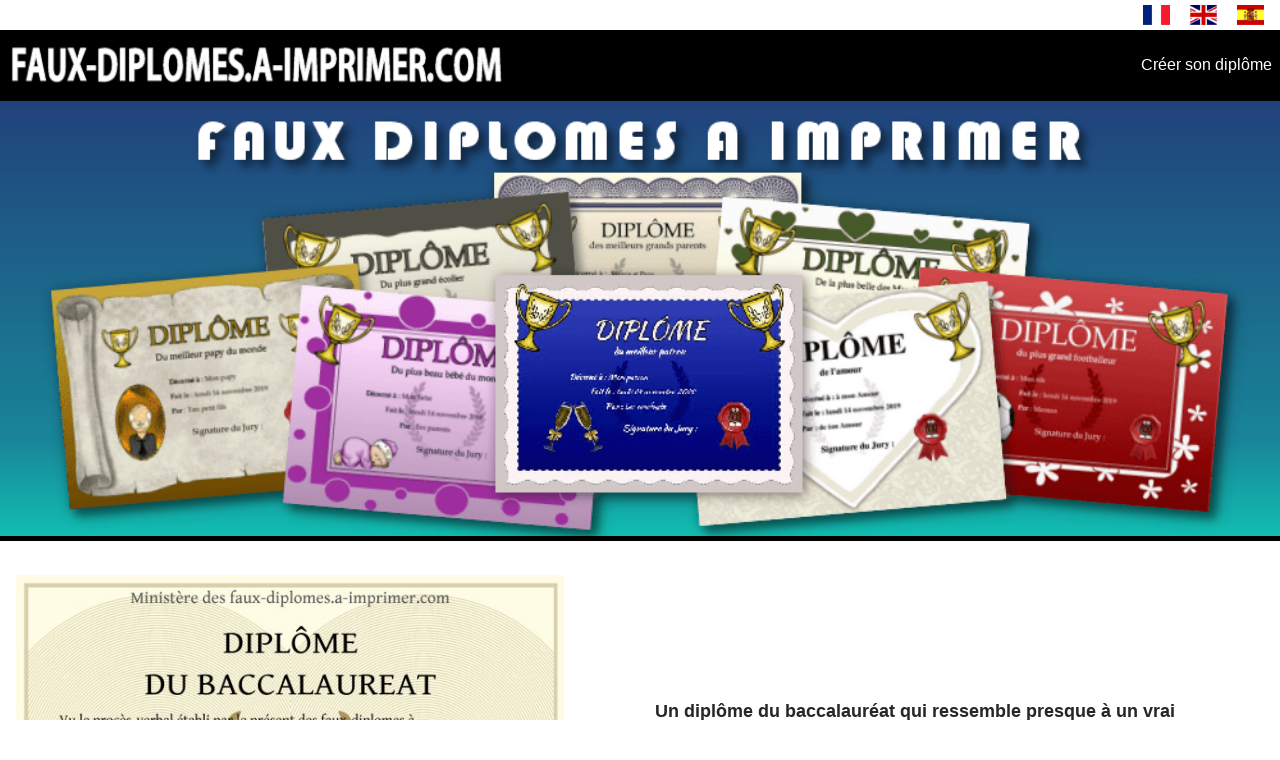

--- FILE ---
content_type: text/html; charset=ISO-8859-1
request_url: https://faux-diplomes.a-imprimer.com/creer/creation2.php?theme=Enfants&N=42&C=ebe7d6&C2=FFFFFF
body_size: 6350
content:
<!DOCTYPE html>
<HTML>
<HEAD>
<div id="fb-root"></div>
<script async defer crossorigin="anonymous" src="https://connect.facebook.net/fr_FR/sdk.js#xfbml=1&version=v10.0" nonce="qK4mKwnT"></script>
<!-- Global site tag (gtag.js) - Google Analytics -->
<script async src="https://www.googletagmanager.com/gtag/js?id=UA-5987806-4"></script>
<script>
  window.dataLayer = window.dataLayer || [];
  function gtag(){dataLayer.push(arguments);}
  gtag('js', new Date());

  gtag('config', 'UA-5987806-4');
</script>


<meta http-equiv="Content-Type" content="text/html; charset=iso-8859-1">
<link rel="image_src" href="http://faux-diplomes.a-imprimer.com/img/entete.png">
<TITLE>Création du faux diplôme n°42</TITLE>
<meta name="AUTHOR" CONTENT="Virgie Nivart">
<META NAME="SUBJECT" CONTENT="Loisirs, Famille, Divertissement, Services Pratiques, Diplômes, Humour">
<META NAME="DESCRIPTION" CONTENT="Personnalisez et imprimer gratuitement des faux diplômes pour vos amis, votre famille. La meilleur maman, le meilleur papa, le meilleur ami, ect...">
<META NAME="KEYWORDS" CONTENT="diplôme, gratuit, humour, humoristique, humouristique, anniversaire, fêtes des mères pères maman papa, saint valentin patrick jean, sainte catherine, halloween, fete nationale journée internationale, paques, noel, amour, amitié, imprimer, faux, diplome, diplôme, meilleur, meilleur">
<META NAME="RATING" CONTENT="general">
<meta name="EXPIRES" content="tue, 28 Jan 2020 20:00:00 GMT">
<META NAME="ROBOTS" CONTENT="index,follow">
<META NAME="ABSTRACT" CONTENT="Offrez un faux diplôme, ca fait plaisir.">
<META NAME="REVISIT-AFTER" CONTENT="15 days">
<META NAME="LANGUAGE" CONTENT="FR">
<META NAME="HTTP.LANGUAGE" CONTENT="French">
<META NAME="COPYRIGHT" CONTENT="Virgie Nivart">
<META NAME="IDENTIFIER-URL" CONTENT="http://faux-diplomes.a-imprimer.com">
<META HTTP-EQUIV="CONTENT-LANGUAGE" CONTENT="fr, be, ch, ca">
<meta name="viewport" content="width=device-width">
<meta name="google-site-verification" content="wkhFwRrK4b_F3ofAMWd9pwKbhh39wevb93LiC-uEI40" />
<link rel="stylesheet" type="text/css" href="https://www.a-imprimer.com/adblock/bootstrap.min.css?15">
<style type="text/css">
.imgtab { width:200px; height:133px; }
.imgtab2 { width:200px; height:80px; }
.dossier { color:white; FONT-FAMILY:sans-serif; text-decoration:none; font-size:18px; font-weight:bold; }
.dossier:visited { color:white; FONT-FAMILY:sans-serif; text-decoration:none; font-size:18px; font-weight:bold; }
@media only screen and (max-width: 1280px)
{
.imgtab { width:150px; height:100px;  }
.imgtab2 { width:150px; height:50px; }
.dossier { color:white; FONT-FAMILY:sans-serif; text-decoration:none; font-size:15px; font-weight:bold; }
.dossier:visited { color:white; FONT-FAMILY:sans-serif; text-decoration:none; font-size:15px; font-weight:bold; }
}
</style>

<style type="text/css">
A.Thaut { color:#FFFFFF; FONT-FAMILY : Georgia,Arial,sans-serif; font-size : 16px; text-decoration: none; }
A.Thaut:visited { color:#FFFFFF;; }
A.Thaut:hover { color:#DC6800; }
.texte { color:#272725; font-family: Georgia,Arial,sans-serif; font-size : 16px; text-decoration: none; }
.texte2 { color:#FFFFFF; FONT-FAMILY : Georgia,Arial,sans-serif; font-size : 16px; text-decoration: none; }
.petit { color:#272725; font-family: Georgia,Arial,sans-serif; font-size : 12px; text-decoration: none; }
a { text-decoration: none; color: #000000; }
a:visited { color: #000000; }
a:hover { text-decoration: none; color: #eb8e15; }
.submit { background: #262626; border: 1px solid #262626; color: #fff ; FONT-FAMILY : Georgia,Arial,sans-serif; font-size: 16px; cursor: pointer; text-decoration: none; padding: 5px 20px ; width: auto; -moz-border-radius: 20px; -webkit-border-radius: 20px; border-radius: 20px; }
.submit:hover { text-decoration: none; color: #eb8e15; }
.ok { background: #262626; border: 0px; color: #fff; FONT-FAMILY : Georgia,Arial,sans-serif; font-size: 14px; cursor: pointer; text-decoration: none; padding: 5px 10px; width: auto; }
.ok:hover { text-decoration: none; color: #eb8e15; }
.tableau { width: 67%;  }
li {list-style:none;}
TD.process { 
background-image: url('/img/fond_table.png');
width:83%;
height:83%;
background-position:top;
 }
.Mobile { }
.Mobile2 { display:none; }
@media only screen and (max-width: 1280px)
{
.texte { color:#272725; font-family: Georgia,Arial,sans-serif; font-size : 18px; text-decoration: none; }
.texte2 { color:#FFFFFF; FONT-FAMILY : Georgia,Arial,sans-serif; font-size : 18px; text-decoration: none; }
.petit { color:#272725; font-family: Georgia,Arial,sans-serif; font-size : 14px; text-decoration: none; }
.ok { background: #262626; border: 0px; color: #fff; FONT-FAMILY : Georgia,Arial,sans-serif; font-size: 16px; cursor: pointer; text-decoration: none; padding: 5px 10px; width: auto; }
li {list-style:none !important;padding:5px;}
.tableau { width: 100%;  }
.Mobile { display:none; }
.Mobile2 { display:block; }
}
.responsive_1 { width: 320px; height: 100px; }
@media(min-width: 500px) { .responsive_1 { width: 468px; height: 60px; } }
@media(min-width: 800px) { .responsive_1 { width: 728px; height: 90px; } }
</style><script async src="https://fundingchoicesmessages.google.com/i/pub-8007985480143543?ers=1"></script><script>(function() {function signalGooglefcPresent() {if (!window.frames['googlefcPresent']) {if (document.body) {const iframe = document.createElement('iframe'); iframe.style = 'width: 0; height: 0; border: none; z-index: -1000; left: -1000px; top: -1000px;'; iframe.style.display = 'none'; iframe.name = 'googlefcPresent'; document.body.appendChild(iframe);} else {setTimeout(signalGooglefcPresent, 0);}}}signalGooglefcPresent();})();</script>
<script async src="https://pagead2.googlesyndication.com/pagead/js/adsbygoogle.js?client=ca-pub-8007985480143543" crossorigin="anonymous"></script>
</HEAD>
<body style="margin: 0; padding: 0;" text="#404040" onload='refresh_div();'>
<CENTER>

<table border=0 width=100% cellspacing=0 cellpadding=0>
<tr><td height=30 align=right valign=middle><a href=/ TITLE="French version"><img src=/img/drapeau/fr.png ALT="Français" border=0 height=20></a> &nbsp; &nbsp; <a href=/en TITLE="English version"><img src=/img/drapeau/en.png ALT="Anglais" border=0 height=20></a> &nbsp; &nbsp; <a href=/es TITLE="Spanish version"><img src=/img/drapeau/es.png ALT="Espagnol" border=0 height=20></a> &nbsp; &nbsp; </td></tr>
<tr><td bgcolor=black align=center valign=top>
<table border=0 cellspacing=0 cellpadding=0 class=tableau><tr><td width=40%><a href=//faux-diplomes.a-imprimer.com TITLE="Page d'accueil"><img src=/img/logo.png ALT="Logo" border=0 width=100%></a></td><td align=right width=60%><a class=Thaut href="/creer" TITLE="Cliquez ici pour créer votre diplôme gratuitement">Créer son diplôme</a> &nbsp; </td></tr></table>
</td></tr>
<tr><td class=process align=center><img class=tableau src=/img/entete.png ALT="Une présentation de plusieurs diplomes" TITLE="Sur ce site vous pouvez créer gratuitement des faux diplômes humoristiques."></td></tr>
<tr><td bgcolor=black height=5></td></tr>

<tr><td width=100% align=center><br>
<table border=0 class="tableau"><tr>
<td>

<table border=0 cellspacing=0 cellpadding=15 class=texte width=100%><tr><td width=50%>

<a href="https://faux-diplomes.a-imprimer.com/createur?nb=100" TITLE="Un diplôme du baccalauréat qui ressemble presque à un vrai" target="_blank"><img src="/img/accueil/diplome1.jpg" width=90% border=0 ALT="Un diplôme du baccalauréat qui ressemble presque à un vrai"></a>
</td><td width=50%>
<b>Un diplôme du baccalauréat qui ressemble presque à un vrai</B><br><br>
Imprimez et offrez ce joli diplôme du baccalauréat<br><br><br>
<form method="GET" ACTION="https://faux-diplomes.a-imprimer.com/createur" target="_blank"><input type=hidden name=nb value=100><div align=right><input type=submit class=submit value="Imprimer ce diplôme"></div>
</form>
</td>
<td align=center class=Mobile>
<script async src="https://pagead2.googlesyndication.com/pagead/js/adsbygoogle.js"></script>
<!-- [FD] Haut page -->
<ins class="adsbygoogle"
     style="display:inline-block;width:120px;height:240px"
     data-ad-client="ca-pub-8007985480143543"
     data-ad-slot="4373081864"></ins>
<script>
     (adsbygoogle = window.adsbygoogle || []).push({});
</script>
</td>
</tr></table>
</td></tr></table>

<table border=0 class="tableau" cellspacing=0 cellpadding=15>
<tr><td valign=top class=texte>
<hr style="width:100%; color:black; background-color:#c0c0c0; height:3px;" align=left>
<center>
<!-- [FD] barre de liens responsive -->
<ins class="adsbygoogle responsive_1"
     style="display:block"
     data-ad-client="ca-pub-8007985480143543"
     data-ad-slot="8074269750"></ins>
<script>
(adsbygoogle = window.adsbygoogle || []).push({});
</script>
</center><br><br>
<center>
<img src=/Diplome/42-ebe7d6-FFFFFF.jpg border=1><br><br><br>
<div class=texte><b>CLIQUEZ CI DESSOUS SUR LE DOSSIER DU THEME DE VOTRE CHOIX<br>OU TAPEZ VOTRE RECHERCHE DANS LE FORMULAIRE<BR>PUIS CHOISISSEZ L'IMAGE D'ILLUSTRATION PLUS BAS</b></div>
<br>
<form action=cherche.php#bas method=GET>
<input type=hidden name=C value="ebe7d6">
<input type=hidden name=C2 value="FFFFFF">
<input type=hidden name=N value="42">

<input type=text name=mc onclick="if(this.value=='Votre recherche ici')this.value=''" value="Votre recherche ici">
 &nbsp; <input type=submit value=" OK " style="background: #262626; border: 1px solid #262626; color: #fff ; FONT-FAMILY : 'Oswald', sans-serif; font-size: 12px; cursor: pointer; text-decoration: none; -moz-border-radius: 4px; -webkit-border-radius: 4px; border-radius: 4px;">
</form>
<br>
<a name=bas></a>
<table class=texte><tr>

<td class=imgtab align=center valign=bottom style="background-image:url(/img/diplomes/amour.png); background-size: 100% 100%;"><a class=dossier href=creation2.php?theme=Amour&N=42&C=ebe7d6&C2=FFFFFF#bas><IMG SRC=/img/vide.png border=0 class=imgtab2><br>AMOUR<br></A></td>
<td class=imgtab align=center valign=bottom style="background-image:url(/img/diplomes/bijoux.png); background-size: 100% 100%;"><a class=dossier href=creation2.php?theme=Bijoux&N=42&C=ebe7d6&C2=FFFFFF#bas><IMG SRC=/img/vide.png border=0 class=imgtab2><br>BIJOUX<br></A></td>
<td class=imgtab align=center valign=bottom style="background-image:url(/img/diplomes/bébé.png); background-size: 100% 100%;"><a class=dossier href=creation2.php?theme=Enfants&N=42&C=ebe7d6&C2=FFFFFF#bas><IMG SRC=/img/vide.png border=0 class=imgtab2><br>BEBES & ENFANTS</A></td>
</tr><tr>
<td class=imgtab align=center valign=bottom style="background-image:url(/img/diplomes/personnages.png); background-size: 100% 100%;"><a class=dossier href=creation2.php?theme=Personnages&N=42&C=ebe7d6&C2=FFFFFF#bas><IMG SRC=/img/vide.png border=0 class=imgtab2><br>PERSONNAGES</A></td>
<td class=imgtab align=center valign=bottom style="background-image:url(/img/diplomes/astrologie.png); background-size: 100% 100%;"><a class=dossier href=creation2.php?theme=Astrologie&N=42&C=ebe7d6&C2=FFFFFF#bas><IMG SRC=/img/vide.png border=0 class=imgtab2><br>ASTROLOGIE</A></td>
<td class=imgtab align=center valign=bottom style="background-image:url(/img/diplomes/animaux.png); background-size: 100% 100%;"><a class=dossier href=creation2.php?theme=Animaux&N=42&C=ebe7d6&C2=FFFFFF#bas><IMG SRC=/img/vide.png border=0 class=imgtab2><br>ANIMAUX</A></td>
</tr><tr>
<td class=imgtab align=center valign=bottom style="background-image:url(/img/diplomes/insectes.png); background-size: 100% 100%;"><a class=dossier href=creation2.php?theme=Insectes&N=42&C=ebe7d6&C2=FFFFFF#bas><IMG SRC=/img/vide.png border=0 class=imgtab2><br>INSECTES</A></td>
<td class=imgtab align=center valign=bottom style="background-image:url(/img/diplomes/cuisine.png); background-size: 100% 100%;"><a class=dossier href=creation2.php?theme=Gastronomie&N=42&C=ebe7d6&C2=FFFFFF#bas><IMG SRC=/img/vide.png border=0 class=imgtab2><br>GASTRONOMIE</A></td>
<td class=imgtab align=center valign=bottom style="background-image:url(/img/diplomes/fleurs.png); background-size: 100% 100%;"><a class=dossier href=creation2.php?theme=Fleurs&N=42&C=ebe7d6&C2=FFFFFF#bas><IMG SRC=/img/vide.png border=0 class=imgtab2><br>FLEURS</A></td>
</tr><tr>
<td class=imgtab align=center valign=bottom style="background-image:url(/img/diplomes/transport.png); background-size: 100% 100%;"><a class=dossier href=creation2.php?theme=Transport&N=42&C=ebe7d6&C2=FFFFFF#bas><IMG SRC=/img/vide.png border=0 class=imgtab2><br>TRANSPORT</A></td>
<td class=imgtab align=center valign=bottom style="background-image:url(/img/diplomes/metiers.png); background-size: 100% 100%;"><a class=dossier href=creation2.php?theme=Metiers&N=42&C=ebe7d6&C2=FFFFFF#bas><IMG SRC=/img/vide.png border=0 class=imgtab2><br>METIERS</A></td>
<td class=imgtab align=center valign=bottom style="background-image:url(/img/diplomes/heros.png); background-size: 100% 100%;"><a class=dossier href=creation2.php?theme=Heros&N=42&C=ebe7d6&C2=FFFFFF#bas><IMG SRC=/img/vide.png border=0 class=imgtab2><br>SUPER-HEROS</A></td>
</tr><tr>
<td class=imgtab align=center valign=bottom style="background-image:url(/img/diplomes/anniversaire.png); background-size: 100% 100%;"><a class=dossier href=creation2.php?theme=Fetes&N=42&C=ebe7d6&C2=FFFFFF#bas><IMG SRC=/img/vide.png border=0 class=imgtab2><br>FETES</A></td>
<td class=imgtab align=center valign=bottom style="background-image:url(/img/diplomes/art%20et%20musique.png); background-size: 100% 100%;"><a class=dossier href=creation2.php?theme=Art&N=42&C=ebe7d6&C2=FFFFFF#bas><IMG SRC=/img/vide.png border=0 class=imgtab2><br>ART & MUSIQUE</A></td>
<td class=imgtab align=center valign=bottom style="background-image:url(/img/diplomes/sport.png); background-size: 100% 100%;"><a class=dossier href=creation2.php?theme=SportLoisirs&N=42&C=ebe7d6&C2=FFFFFF#bas><IMG SRC=/img/vide.png border=0 class=imgtab2><br>SPORT & LOISIRS</A></td>
</tr><tr>
<td class=imgtab align=center valign=bottom style="background-image:url(/img/diplomes/scolaire.png); background-size: 100% 100%;"><a class=dossier href=creation2.php?theme=Scolaire&N=42&C=ebe7d6&C2=FFFFFF#bas><IMG SRC=/img/vide.png border=0 class=imgtab2><br>SCOLAIRE</A></td>
<td class=imgtab align=center valign=bottom style="background-image:url(/img/diplomes/smileys.png); background-size: 100% 100%;"><a class=dossier href=creation2.php?theme=Smileys&N=42&C=ebe7d6&C2=FFFFFF#bas><IMG SRC=/img/vide.png border=0 class=imgtab2><br>SMILEYS</A></td>
<td class=imgtab align=center valign=bottom style="background-image:url(/img/diplomes/informatique.png); background-size: 100% 100%;"><a class=dossier href=creation2.php?theme=Informatique&N=42&C=ebe7d6&C2=FFFFFF#bas><IMG SRC=/img/vide.png border=0 class=imgtab2><br>INFORMATIQUE</A></td>
</tr><tr>
<td class=imgtab align=center valign=bottom style="background-image:url(/img/diplomes/jeux-videos.png); background-size: 100% 100%;"><a class=dossier href=creation2.php?theme=JeuxVideos&N=42&C=ebe7d6&C2=FFFFFF#bas><IMG SRC=/img/vide.png border=0 class=imgtab2><br>JEUX VIDEOS</A></td>
<td class=imgtab align=center valign=bottom style="background-image:url(/img/diplomes/multimedia.png); background-size: 100% 100%;"><a class=dossier href=creation2.php?theme=Multimedia&N=42&C=ebe7d6&C2=FFFFFF#bas><IMG SRC=/img/vide.png border=0 class=imgtab2><br>MULTIMEDIAS</A></td>
<td class=imgtab align=center valign=bottom style="background-image:url(/img/diplomes/telephonie.png); background-size: 100% 100%;"><a class=dossier href=creation2.php?theme=Telephonie&N=42&C=ebe7d6&C2=FFFFFF#bas><IMG SRC=/img/vide.png border=0 class=imgtab2><br>TELEPHONIE</A></td>
</tr><tr>
<td class=imgtab align=center valign=bottom style="background-image:url(/img/diplomes/bricolage.png); background-size: 100% 100%;"><a class=dossier href=creation2.php?theme=Bricolage&N=42&C=ebe7d6&C2=FFFFFF#bas><IMG SRC=/img/vide.png border=0 class=imgtab2><br>BRICOLAGE</A></td>
<td class=imgtab align=center valign=bottom style="background-image:url(/img/diplomes/jardinage.png); background-size: 100% 100%;"><a class=dossier href=creation2.php?theme=Jardinage&N=42&C=ebe7d6&C2=FFFFFF#bas><IMG SRC=/img/vide.png border=0 class=imgtab2><br>JARDINAGE</A></td>
<td class=imgtab align=center valign=bottom style="background-image:url(/img/diplomes/nettoyage.png); background-size: 100% 100%;"><a class=dossier href=creation2.php?theme=Nettoyage&N=42&C=ebe7d6&C2=FFFFFF#bas><IMG SRC=/img/vide.png border=0 class=imgtab2><br>NETTOYAGE</A></td>
</tr><tr>
<td class=imgtab align=center valign=bottom style="background-image:url(/img/diplomes/hygiene.png); background-size: 100% 100%;"><a class=dossier href=creation2.php?theme=Hygiene&N=42&C=ebe7d6&C2=FFFFFF#bas><IMG SRC=/img/vide.png border=0 class=imgtab2><br>HYGIENE</A></td>
<td class=imgtab align=center valign=bottom style="background-image:url(/img/diplomes/architecture.png); background-size: 100% 100%;"><a class=dossier href=creation2.php?theme=Architecture&N=42&C=ebe7d6&C2=FFFFFF#bas><IMG SRC=/img/vide.png border=0 class=imgtab2><br>ARCHITECTURE</A></td>
<td class=imgtab align=center valign=bottom style="background-image:url(/img/diplomes/science.png); background-size: 100% 100%;"><a class=dossier href=creation2.php?theme=ScienceMedecine&N=42&C=ebe7d6&C2=FFFFFF#bas><IMG SRC=/img/vide.png border=0 class=imgtab2><br>SCIENCE-MEDICAL</A></td>

</tr></table>
<BR><hr color=black width=90%>
<br>
<balise id="bas"></balise>
<center>
<script async src="//pagead2.googlesyndication.com/pagead/js/adsbygoogle.js"></script>
<!-- [FD] Bloc responsive -->
<ins class="adsbygoogle"
     style="display:block"
     data-ad-client="ca-pub-8007985480143543"
     data-ad-slot="4606276967"
     data-ad-format="auto"></ins>
<script>
(adsbygoogle = window.adsbygoogle || []).push({});
</script>
</center>
<br><br>
<b>CLIQUEZ CI DESSOUS SUR L'IMAGE DE VOTRE CHOIX</b><br><br><br><center>
<table border=0 width=95% cellPadding=4 cellSpacing=0>

<td align=center width=25%><a href=creation3.php?N=42&C=ebe7d6&C2=FFFFFF&I=1034><img src=//www.a-imprimer.com/PDF/Diplomes/apercu/1034.png height=90 border=0 TITLE="Luca Disney"></a></td>
<td align=center width=25%><a href=creation3.php?N=42&C=ebe7d6&C2=FFFFFF&I=1012><img src=//www.a-imprimer.com/PDF/Diplomes/apercu/1012.png height=90 border=0 TITLE="Couple enfants"></a></td>
<td align=center width=25%><a href=creation3.php?N=42&C=ebe7d6&C2=FFFFFF&I=981><img src=//www.a-imprimer.com/PDF/Diplomes/apercu/981.png height=90 border=0 TITLE="Un joli bébé ange"></a></td>
<td align=center width=25%><a href=creation3.php?N=42&C=ebe7d6&C2=FFFFFF&I=965><img src=//www.a-imprimer.com/PDF/Diplomes/apercu/965.png height=90 border=0 TITLE="Gymnaste. Gymnastique"></a></td>

</tr><tr>
<td align=center width=25%><a href=creation3.php?N=42&C=ebe7d6&C2=FFFFFF&I=964><img src=//www.a-imprimer.com/PDF/Diplomes/apercu/964.png height=90 border=0 TITLE="Gymnaste. Gymnastique"></a></td>
<td align=center width=25%><a href=creation3.php?N=42&C=ebe7d6&C2=FFFFFF&I=963><img src=//www.a-imprimer.com/PDF/Diplomes/apercu/963.png height=90 border=0 TITLE="Musculation"></a></td>
<td align=center width=25%><a href=creation3.php?N=42&C=ebe7d6&C2=FFFFFF&I=962><img src=//www.a-imprimer.com/PDF/Diplomes/apercu/962.png height=90 border=0 TITLE="Gymnaste. Gymnastique"></a></td>
<td align=center width=25%><a href=creation3.php?N=42&C=ebe7d6&C2=FFFFFF&I=961><img src=//www.a-imprimer.com/PDF/Diplomes/apercu/961.png height=90 border=0 TITLE="Majorette. Pompom Girl"></a></td>

</tr><tr>
<td align=center width=25%><a href=creation3.php?N=42&C=ebe7d6&C2=FFFFFF&I=960><img src=//www.a-imprimer.com/PDF/Diplomes/apercu/960.png height=90 border=0 TITLE="Football"></a></td>
<td align=center width=25%><a href=creation3.php?N=42&C=ebe7d6&C2=FFFFFF&I=959><img src=//www.a-imprimer.com/PDF/Diplomes/apercu/959.png height=90 border=0 TITLE="Football américain"></a></td>
<td align=center width=25%><a href=creation3.php?N=42&C=ebe7d6&C2=FFFFFF&I=958><img src=//www.a-imprimer.com/PDF/Diplomes/apercu/958.png height=90 border=0 TITLE="Basket. Basketball"></a></td>
<td align=center width=25%><a href=creation3.php?N=42&C=ebe7d6&C2=FFFFFF&I=957><img src=//www.a-imprimer.com/PDF/Diplomes/apercu/957.png height=90 border=0 TITLE="Judo"></a></td>

</tr><tr>
<td align=center width=25%><a href=creation3.php?N=42&C=ebe7d6&C2=FFFFFF&I=956><img src=//www.a-imprimer.com/PDF/Diplomes/apercu/956.png height=90 border=0 TITLE="Judo"></a></td>
<td align=center width=25%><a href=creation3.php?N=42&C=ebe7d6&C2=FFFFFF&I=955><img src=//www.a-imprimer.com/PDF/Diplomes/apercu/955.png height=90 border=0 TITLE="Tennis"></a></td>
<td align=center width=25%><a href=creation3.php?N=42&C=ebe7d6&C2=FFFFFF&I=954><img src=//www.a-imprimer.com/PDF/Diplomes/apercu/954.png height=90 border=0 TITLE="Tennis"></a></td>
<td align=center width=25%><a href=creation3.php?N=42&C=ebe7d6&C2=FFFFFF&I=953><img src=//www.a-imprimer.com/PDF/Diplomes/apercu/953.png height=90 border=0 TITLE="Volley Ball"></a></td>

</tr><tr>
<td align=center width=25%><a href=creation3.php?N=42&C=ebe7d6&C2=FFFFFF&I=952><img src=//www.a-imprimer.com/PDF/Diplomes/apercu/952.png height=90 border=0 TITLE="Nageur. Natation"></a></td>
<td align=center width=25%><a href=creation3.php?N=42&C=ebe7d6&C2=FFFFFF&I=951><img src=//www.a-imprimer.com/PDF/Diplomes/apercu/951.png height=90 border=0 TITLE="Nageur. Natation"></a></td>
<td align=center width=25%><a href=creation3.php?N=42&C=ebe7d6&C2=FFFFFF&I=950><img src=//www.a-imprimer.com/PDF/Diplomes/apercu/950.png height=90 border=0 TITLE="Escrime. Epee"></a></td>
<td align=center width=25%><a href=creation3.php?N=42&C=ebe7d6&C2=FFFFFF&I=949><img src=//www.a-imprimer.com/PDF/Diplomes/apercu/949.png height=90 border=0 TITLE="Escrime. Epee"></a></td>

</tr><tr>
<td align=center width=25%><a href=creation3.php?N=42&C=ebe7d6&C2=FFFFFF&I=948><img src=//www.a-imprimer.com/PDF/Diplomes/apercu/948.png height=90 border=0 TITLE="Archer. Tir à l arc"></a></td>
<td align=center width=25%><a href=creation3.php?N=42&C=ebe7d6&C2=FFFFFF&I=947><img src=//www.a-imprimer.com/PDF/Diplomes/apercu/947.png height=90 border=0 TITLE="Archère. Tir à l arc"></a></td>
<td align=center width=25%><a href=creation3.php?N=42&C=ebe7d6&C2=FFFFFF&I=918><img src=//www.a-imprimer.com/PDF/Diplomes/apercu/918.png height=90 border=0 TITLE="Souris Mickey Mouse. Disney"></a></td>
<td align=center width=25%><a href=creation3.php?N=42&C=ebe7d6&C2=FFFFFF&I=908><img src=//www.a-imprimer.com/PDF/Diplomes/apercu/908.png height=90 border=0 TITLE="Les minions"></a></td>

</tr><tr>
<td align=center width=25%><a href=creation3.php?N=42&C=ebe7d6&C2=FFFFFF&I=907><img src=//www.a-imprimer.com/PDF/Diplomes/apercu/907.png height=90 border=0 TITLE="Les minions"></a></td>
<td align=center width=25%><a href=creation3.php?N=42&C=ebe7d6&C2=FFFFFF&I=904><img src=//www.a-imprimer.com/PDF/Diplomes/apercu/904.png height=90 border=0 TITLE="Coffre au trésor. Pirate"></a></td>
<td align=center width=25%><a href=creation3.php?N=42&C=ebe7d6&C2=FFFFFF&I=809><img src=//www.a-imprimer.com/PDF/Diplomes/apercu/809.png height=90 border=0 TITLE="Enfant faisant du patin à glace"></a></td>
<td align=center width=25%><a href=creation3.php?N=42&C=ebe7d6&C2=FFFFFF&I=808><img src=//www.a-imprimer.com/PDF/Diplomes/apercu/808.png height=90 border=0 TITLE="Enfant faisant du patin à glace"></a></td>

</tr><tr>
<td align=center width=25%><a href=creation3.php?N=42&C=ebe7d6&C2=FFFFFF&I=807><img src=//www.a-imprimer.com/PDF/Diplomes/apercu/807.png height=90 border=0 TITLE="Enfants faisant de la luge"></a></td>
<td align=center width=25%><a href=creation3.php?N=42&C=ebe7d6&C2=FFFFFF&I=778><img src=//www.a-imprimer.com/PDF/Diplomes/apercu/778.png height=90 border=0 TITLE="Ecoliere"></a></td>
<td align=center width=25%><a href=creation3.php?N=42&C=ebe7d6&C2=FFFFFF&I=768><img src=//www.a-imprimer.com/PDF/Diplomes/apercu/768.png height=90 border=0 TITLE="Petite fille, bonhomme de neige et chien"></a></td>
<td align=center width=25%><a href=creation3.php?N=42&C=ebe7d6&C2=FFFFFF&I=665><img src=//www.a-imprimer.com/PDF/Diplomes/apercu/665.png height=90 border=0 TITLE="Un super héro"></a></td>

</tr><tr>
<td align=center width=25%><a href=creation3.php?N=42&C=ebe7d6&C2=FFFFFF&I=658><img src=//www.a-imprimer.com/PDF/Diplomes/apercu/658.png height=90 border=0 TITLE="Landeau"></a></td>
<td align=center width=25%><a href=creation3.php?N=42&C=ebe7d6&C2=FFFFFF&I=657><img src=//www.a-imprimer.com/PDF/Diplomes/apercu/657.png height=90 border=0 TITLE="2 enfants se tiennent par la main"></a></td>
<td align=center width=25%><a href=creation3.php?N=42&C=ebe7d6&C2=FFFFFF&I=611><img src=//www.a-imprimer.com/PDF/Diplomes/apercu/611.png height=90 border=0 TITLE="Petite chinoise"></a></td>
<td align=center width=25%><a href=creation3.php?N=42&C=ebe7d6&C2=FFFFFF&I=522><img src=//www.a-imprimer.com/PDF/Diplomes/apercu/522.png height=90 border=0 TITLE="Jolie petite famille"></a></td>

</tr><tr>
<td align=center width=25%><a href=creation3.php?N=42&C=ebe7d6&C2=FFFFFF&I=506><img src=//www.a-imprimer.com/PDF/Diplomes/apercu/506.png height=90 border=0 TITLE="Infirmière, sage femme"></a></td>
<td align=center width=25%><a href=creation3.php?N=42&C=ebe7d6&C2=FFFFFF&I=465><img src=//www.a-imprimer.com/PDF/Diplomes/apercu/465.png height=90 border=0 TITLE="Bibou des pyjamasques"></a></td>
<td align=center width=25%><a href=creation3.php?N=42&C=ebe7d6&C2=FFFFFF&I=464><img src=//www.a-imprimer.com/PDF/Diplomes/apercu/464.png height=90 border=0 TITLE="Yoyo des pyjamasques"></a></td>
<td align=center width=25%><a href=creation3.php?N=42&C=ebe7d6&C2=FFFFFF&I=463><img src=//www.a-imprimer.com/PDF/Diplomes/apercu/463.png height=90 border=0 TITLE="Gluglu des pyjamasques"></a></td>

</tr><tr>
<td align=center width=25%><a href=creation3.php?N=42&C=ebe7d6&C2=FFFFFF&I=454><img src=//www.a-imprimer.com/PDF/Diplomes/apercu/454.png height=90 border=0 TITLE="Petit garçon blond"></a></td>
<td align=center width=25%><a href=creation3.php?N=42&C=ebe7d6&C2=FFFFFF&I=453><img src=//www.a-imprimer.com/PDF/Diplomes/apercu/453.png height=90 border=0 TITLE="Petite fille blonde"></a></td>
<td align=center width=25%><a href=creation3.php?N=42&C=ebe7d6&C2=FFFFFF&I=449><img src=//www.a-imprimer.com/PDF/Diplomes/apercu/449.png height=90 border=0 TITLE="Petite fille blonde avec des couettes"></a></td>
<td align=center width=25%><a href=creation3.php?N=42&C=ebe7d6&C2=FFFFFF&I=448><img src=//www.a-imprimer.com/PDF/Diplomes/apercu/448.png height=90 border=0 TITLE="Petite fille avec une queue de cheval"></a></td>

</tr><tr>
<td align=center width=25%><a href=creation3.php?N=42&C=ebe7d6&C2=FFFFFF&I=447><img src=//www.a-imprimer.com/PDF/Diplomes/apercu/447.png height=90 border=0 TITLE="Petite fille sérieuse"></a></td>
<td align=center width=25%><a href=creation3.php?N=42&C=ebe7d6&C2=FFFFFF&I=446><img src=//www.a-imprimer.com/PDF/Diplomes/apercu/446.png height=90 border=0 TITLE="Petit garçon sérieux"></a></td>
<td align=center width=25%><a href=creation3.php?N=42&C=ebe7d6&C2=FFFFFF&I=445><img src=//www.a-imprimer.com/PDF/Diplomes/apercu/445.png height=90 border=0 TITLE="Petite fille noire"></a></td>
<td align=center width=25%><a href=creation3.php?N=42&C=ebe7d6&C2=FFFFFF&I=441><img src=//www.a-imprimer.com/PDF/Diplomes/apercu/441.png height=90 border=0 TITLE="Enfant portant un tas de livres"></a></td>

</tr><tr>
<td align=center width=25%><a href=creation3.php?N=42&C=ebe7d6&C2=FFFFFF&I=379><img src=//www.a-imprimer.com/PDF/Diplomes/apercu/379.png height=90 border=0 TITLE="Petite Fille avec des couettes"></a></td>
<td align=center width=25%><a href=creation3.php?N=42&C=ebe7d6&C2=FFFFFF&I=378><img src=//www.a-imprimer.com/PDF/Diplomes/apercu/378.png height=90 border=0 TITLE="Petite fille"></a></td>
<td align=center width=25%><a href=creation3.php?N=42&C=ebe7d6&C2=FFFFFF&I=301><img src=//www.a-imprimer.com/PDF/Diplomes/apercu/301.png height=90 border=0 TITLE="Maman et son fils"></a></td>
<td align=center width=25%><a href=creation3.php?N=42&C=ebe7d6&C2=FFFFFF&I=300><img src=//www.a-imprimer.com/PDF/Diplomes/apercu/300.png height=90 border=0 TITLE="Grande famille"></a></td>

</tr><tr>
<td align=center width=25%><a href=creation3.php?N=42&C=ebe7d6&C2=FFFFFF&I=299><img src=//www.a-imprimer.com/PDF/Diplomes/apercu/299.png height=90 border=0 TITLE="Fillette"></a></td>
<td align=center width=25%><a href=creation3.php?N=42&C=ebe7d6&C2=FFFFFF&I=298><img src=//www.a-imprimer.com/PDF/Diplomes/apercu/298.png height=90 border=0 TITLE="Diplomé"></a></td>
<td align=center width=25%><a href=creation3.php?N=42&C=ebe7d6&C2=FFFFFF&I=297><img src=//www.a-imprimer.com/PDF/Diplomes/apercu/297.png height=90 border=0 TITLE="Petit garçon"></a></td>
<td align=center width=25%><a href=creation3.php?N=42&C=ebe7d6&C2=FFFFFF&I=296><img src=//www.a-imprimer.com/PDF/Diplomes/apercu/296.png height=90 border=0 TITLE="Petit garçon touchant un papillon"></a></td>

</tr><tr>
<td align=center width=25%><a href=creation3.php?N=42&C=ebe7d6&C2=FFFFFF&I=295><img src=//www.a-imprimer.com/PDF/Diplomes/apercu/295.png height=90 border=0 TITLE="Petite fée"></a></td>
<td align=center width=25%><a href=creation3.php?N=42&C=ebe7d6&C2=FFFFFF&I=294><img src=//www.a-imprimer.com/PDF/Diplomes/apercu/294.png height=90 border=0 TITLE="Deux écoliers sur le chemin de l&apos;école"></a></td>
<td align=center width=25%><a href=creation3.php?N=42&C=ebe7d6&C2=FFFFFF&I=293><img src=//www.a-imprimer.com/PDF/Diplomes/apercu/293.png height=90 border=0 TITLE="Petite fille aux cheveux noirs"></a></td>
<td align=center width=25%><a href=creation3.php?N=42&C=ebe7d6&C2=FFFFFF&I=292><img src=//www.a-imprimer.com/PDF/Diplomes/apercu/292.png height=90 border=0 TITLE="Petite fille aux cheveux noirs"></a></td>

</tr><tr>
<td align=center width=25%><a href=creation3.php?N=42&C=ebe7d6&C2=FFFFFF&I=291><img src=//www.a-imprimer.com/PDF/Diplomes/apercu/291.png height=90 border=0 TITLE="Petite fille chatain"></a></td>
<td align=center width=25%><a href=creation3.php?N=42&C=ebe7d6&C2=FFFFFF&I=290><img src=//www.a-imprimer.com/PDF/Diplomes/apercu/290.png height=90 border=0 TITLE="Petite fille blonde"></a></td>
<td align=center width=25%><a href=creation3.php?N=42&C=ebe7d6&C2=FFFFFF&I=289><img src=//www.a-imprimer.com/PDF/Diplomes/apercu/289.png height=90 border=0 TITLE="Petite fille rousse avec des couettes"></a></td>
<td align=center width=25%><a href=creation3.php?N=42&C=ebe7d6&C2=FFFFFF&I=288><img src=//www.a-imprimer.com/PDF/Diplomes/apercu/288.png height=90 border=0 TITLE="Petit garçon blond"></a></td>

</tr><tr>
<td align=center width=25%><a href=creation3.php?N=42&C=ebe7d6&C2=FFFFFF&I=287><img src=//www.a-imprimer.com/PDF/Diplomes/apercu/287.png height=90 border=0 TITLE="Petit garçon noir"></a></td>
<td align=center width=25%><a href=creation3.php?N=42&C=ebe7d6&C2=FFFFFF&I=286><img src=//www.a-imprimer.com/PDF/Diplomes/apercu/286.png height=90 border=0 TITLE="Petit garçon aux cheveux longs"></a></td>
<td align=center width=25%><a href=creation3.php?N=42&C=ebe7d6&C2=FFFFFF&I=285><img src=//www.a-imprimer.com/PDF/Diplomes/apercu/285.png height=90 border=0 TITLE="Petit garçon"></a></td>
<td align=center width=25%><a href=creation3.php?N=42&C=ebe7d6&C2=FFFFFF&I=284><img src=//www.a-imprimer.com/PDF/Diplomes/apercu/284.png height=90 border=0 TITLE="Petit garçon"></a></td>

</tr><tr>
<td align=center width=25%><a href=creation3.php?N=42&C=ebe7d6&C2=FFFFFF&I=261><img src=//www.a-imprimer.com/PDF/Diplomes/apercu/261.png height=90 border=0 TITLE="Cupidon"></a></td>
<td align=center width=25%><a href=creation3.php?N=42&C=ebe7d6&C2=FFFFFF&I=247><img src=//www.a-imprimer.com/PDF/Diplomes/apercu/247.png height=90 border=0 TITLE="Maman roulant un landau"></a></td>
<td align=center width=25%><a href=creation3.php?N=42&C=ebe7d6&C2=FFFFFF&I=241><img src=//www.a-imprimer.com/PDF/Diplomes/apercu/241.png height=90 border=0 TITLE="Petit garçon devant son ordinateur"></a></td>
<td align=center width=25%><a href=creation3.php?N=42&C=ebe7d6&C2=FFFFFF&I=234><img src=//www.a-imprimer.com/PDF/Diplomes/apercu/234.png height=90 border=0 TITLE="Landau"></a></td>

</tr><tr>
<td align=center width=25%><a href=creation3.php?N=42&C=ebe7d6&C2=FFFFFF&I=233><img src=//www.a-imprimer.com/PDF/Diplomes/apercu/233.png height=90 border=0 TITLE="Bébé qui marche à quatre pattes"></a></td>
<td align=center width=25%><a href=creation3.php?N=42&C=ebe7d6&C2=FFFFFF&I=217><img src=//www.a-imprimer.com/PDF/Diplomes/apercu/217.png height=90 border=0 TITLE="Jumeaux"></a></td>
<td align=center width=25%><a href=creation3.php?N=42&C=ebe7d6&C2=FFFFFF&I=216><img src=//www.a-imprimer.com/PDF/Diplomes/apercu/216.png height=90 border=0 TITLE="Biberon"></a></td>
<td align=center width=25%><a href=creation3.php?N=42&C=ebe7d6&C2=FFFFFF&I=102><img src=//www.a-imprimer.com/PDF/Diplomes/apercu/102.png height=90 border=0 TITLE="Bébé garçon qui dort"></a></td>

</tr><tr>
<td align=center width=25%><a href=creation3.php?N=42&C=ebe7d6&C2=FFFFFF&I=101><img src=//www.a-imprimer.com/PDF/Diplomes/apercu/101.png height=90 border=0 TITLE="Bébé fille qui dort"></a></td>
<td align=center width=25%><a href=creation3.php?N=42&C=ebe7d6&C2=FFFFFF&I=100><img src=//www.a-imprimer.com/PDF/Diplomes/apercu/100.png height=90 border=0 TITLE="Petit garçon souriant"></a></td>
<td align=center width=25%><a href=creation3.php?N=42&C=ebe7d6&C2=FFFFFF&I=99><img src=//www.a-imprimer.com/PDF/Diplomes/apercu/99.png height=90 border=0 TITLE="Petite fille souriante"></a></td>
<td align=center width=25%><a href=creation3.php?N=42&C=ebe7d6&C2=FFFFFF&I=46><img src=//www.a-imprimer.com/PDF/Diplomes/apercu/46.png height=90 border=0 TITLE="Petite princesse"></a></td>

</tr><tr>
<td align=center width=25%><a href=creation3.php?N=42&C=ebe7d6&C2=FFFFFF&I=6><img src=//www.a-imprimer.com/PDF/Diplomes/apercu/6.png height=90 border=0 TITLE="Clown"></a></td>
<td align=center width=25%><a href=creation3.php?N=42&C=ebe7d6&C2=FFFFFF&I=4><img src=//www.a-imprimer.com/PDF/Diplomes/apercu/4.png height=90 border=0 TITLE="Bébé rigolot"></a></td>
<td align=center width=25%><a href=creation3.php?N=42&C=ebe7d6&C2=FFFFFF&I=3><img src=//www.a-imprimer.com/PDF/Diplomes/apercu/3.png height=90 border=0 TITLE="Bébé sur un lit"></a></td>
<td align=center width=25%><a href=creation3.php?N=42&C=ebe7d6&C2=FFFFFF&I=2><img src=//www.a-imprimer.com/PDF/Diplomes/apercu/2.png height=90 border=0 TITLE="Bébé qui dort"></a></td>

</tr><tr>
<td align=center width=25%><a href=creation3.php?N=42&C=ebe7d6&C2=FFFFFF&I=1><img src=//www.a-imprimer.com/PDF/Diplomes/apercu/1.png height=90 border=0 TITLE="Bébé tenant un biberon"></a></td>

</table>
</center>
<br><br>
</td></tr></table>
<br>
<br>
<div class=Mobile2><br><br></div>
</td></tr>
<tr><td class=Thaut bgcolor=black align=center valign=top><br>
<a class=Thaut href="/">Accueil</a> &nbsp; &nbsp; &nbsp; &nbsp; <a class=Thaut href="/pages/derniers.php">Derniers</a> &nbsp; &nbsp; &nbsp; &nbsp; <a class=Thaut href="/pages/partenaires.php">Partenaires</a> &nbsp; &nbsp; &nbsp; &nbsp; <a class=Thaut href="/contact.php">Nous contacter</a> &nbsp; &nbsp; &nbsp; &nbsp; <a class=Thaut href="/apropos.php">A propos</a><br><br>
</td></tr></table>
<center><table border=0 class=tableau><tr><td class=petit width=15%><div align=center id='mon_div'>
<iframe src="https://www.a-imprimer.com/compteur/index2.php" width="200" height="28" frameborder="0" scrolling="no"></iframe>
</div></td><td align=center class=petit width=70%>

<table border=0 cellspacing=0 cellpadding=10 class=petit>
<tr><td width=50% valign=top>
<li><a href=https://www.a-imprimer.com target=blank>Tout à imprimer</A></li>
<li><a href=http://creations.virgie.fr target=blank>Cartes toutes occasions</a></li>
<li><a href=http://cartes-cadeaux.a-imprimer.com target=blank>Cartes cadeaux à imprimer</a></li>
</td><td width=50% valign=top>
<li><a href=https://www.staricatures.fr target=blank>Caricatures de stars</a></li>
<li><a href=http://calendriers.a-imprimer.com target=blank>Calendriers à imprimer</a></li>
<li><a href=http://coloriages.a-imprimer.com target=blank>Coloriages à imprimer</a></li>
</td></tr></table>

</td><td width=15%>
<div class="fb-like" data-href="https://www.a-imprimer.com" data-width="" data-layout="box_count" data-action="like" data-size="small" data-share="false"></div>
</td></tr></table></center>
</td></tr></table>
<br><br>Site édité par <a href=https://tconomiz.fr target=_blank>© Tconomiz</a><br>
<script>
  (function(i,s,o,g,r,a,m){i['GoogleAnalyticsObject']=r;i[r]=i[r]||function(){
  (i[r].q=i[r].q||[]).push(arguments)},i[r].l=1*new Date();a=s.createElement(o),
  m=s.getElementsByTagName(o)[0];a.async=1;a.src=g;m.parentNode.insertBefore(a,m)
  })(window,document,'script','//www.google-analytics.com/analytics.js','ga');

  ga('create', 'UA-5987806-4', 'auto');
  ga('send', 'pageview');

</script>
</body>
</html>

--- FILE ---
content_type: text/html; charset=UTF-8
request_url: https://www.a-imprimer.com/compteur/index2.php
body_size: -49
content:
<div style='text-align: center;'>En ligne : 4 visiteurs</div>

--- FILE ---
content_type: text/html; charset=utf-8
request_url: https://www.google.com/recaptcha/api2/aframe
body_size: 267
content:
<!DOCTYPE HTML><html><head><meta http-equiv="content-type" content="text/html; charset=UTF-8"></head><body><script nonce="RCzaCeySUyR0Vp6o3MzLUQ">/** Anti-fraud and anti-abuse applications only. See google.com/recaptcha */ try{var clients={'sodar':'https://pagead2.googlesyndication.com/pagead/sodar?'};window.addEventListener("message",function(a){try{if(a.source===window.parent){var b=JSON.parse(a.data);var c=clients[b['id']];if(c){var d=document.createElement('img');d.src=c+b['params']+'&rc='+(localStorage.getItem("rc::a")?sessionStorage.getItem("rc::b"):"");window.document.body.appendChild(d);sessionStorage.setItem("rc::e",parseInt(sessionStorage.getItem("rc::e")||0)+1);localStorage.setItem("rc::h",'1768829868961');}}}catch(b){}});window.parent.postMessage("_grecaptcha_ready", "*");}catch(b){}</script></body></html>

--- FILE ---
content_type: application/javascript; charset=utf-8
request_url: https://fundingchoicesmessages.google.com/f/AGSKWxVzh_pZzYmWd5XF_LeMCkv-zPI9atiI_qDIMH67c8uO3m3Gsz8tFsWxDEGiNsCaieLamOXJq13bQMODPXKQ5_b_GglpZ_ASnWxfwbOUOR0oa9HB2y_aaZn9aBw_bwZ9h3YhWBM8lMXw75_OFyciRmWhSkqyyZUIbZDKTmn60sm6Na-aSGGQ26-849nR/_/imgad_/googleheadad./abDetector.js/advertisingmodule./home/ads_
body_size: -1290
content:
window['9ed36147-da4d-4e9c-89f8-fa13a59570ba'] = true;

--- FILE ---
content_type: text/plain
request_url: https://www.google-analytics.com/j/collect?v=1&_v=j102&a=191183262&t=pageview&_s=1&dl=https%3A%2F%2Ffaux-diplomes.a-imprimer.com%2Fcreer%2Fcreation2.php%3Ftheme%3DEnfants%26N%3D42%26C%3Debe7d6%26C2%3DFFFFFF&ul=en-us%40posix&dt=Cr%C3%A9ation%20du%20faux%20dipl%C3%B4me%20n%C2%B042&sr=1280x720&vp=1280x720&_u=aEDAAUABAAAAACAAI~&jid=845531679&gjid=708460463&cid=716830186.1768829865&tid=UA-5987806-4&_gid=1855749282.1768829865&_r=1&_slc=1&z=1522327057
body_size: -578
content:
2,cG-LTZZZX6WZ9